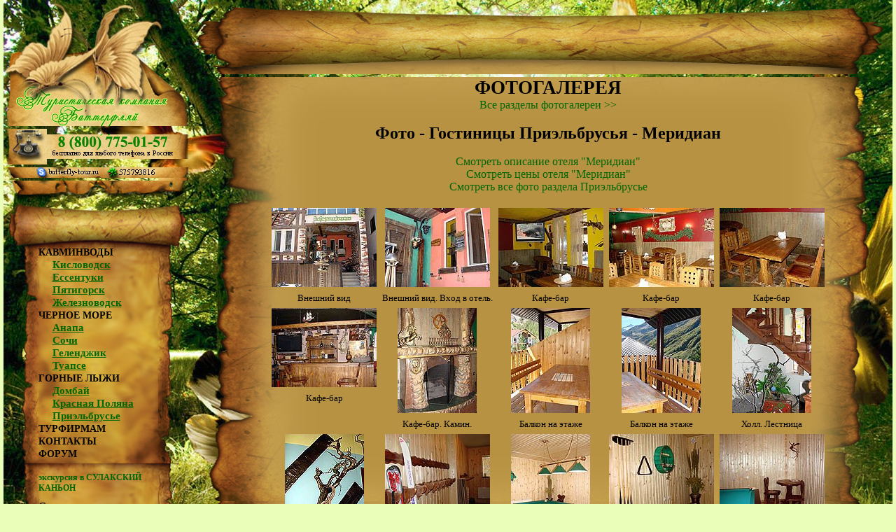

--- FILE ---
content_type: text/html; charset=utf-8
request_url: http://www.butterfly-tour.ru/fotos.php?kod=pr_meridian
body_size: 8815
content:
<!DOCTYPE html>
<html>
<head>
  <title>Фото Меридиан Приэльбрусье, фотографии Гостиницы Приэльбрусья</title>
  <meta http-equiv="content-type" content="text/html; charset=utf-8">
  <meta name="description" content="На данной странице сайта представлены все фотографии размещенные нами в рубрике Приэльбрусье, Гостиницы Приэльбрусья, Меридиан">
  <meta http-equiv="expires" content="Sat, 26 Jun 1999 17:38:15 GMT">
  <meta name="viewport" content="initial-scale=1.0, user-scalable=no">
  <link rel="stylesheet" type="text/css" href="css.css">
  <link rel="stylesheet" type="text/css" href="calc.css">
  <script type="text/javascript" src="main.js"></script>
  <link rel="shortcut icon" href="images/icon.gif">
  <script type="text/javascript" src="fancybox/lib/jquery-1.9.0.min.js"></script>
  <script type="text/javascript" src="fancybox/lib/jquery.mousewheel-3.0.6.pack.js"></script>
  <script type="text/javascript" src="fancybox/source/jquery.fancybox.js?v=2.1.4"></script>
  <link rel="stylesheet" type="text/css" href="fancybox/source/jquery.fancybox.css?v=2.1.4" media="screen">
  <link rel="stylesheet" type="text/css" href="fancybox/source/helpers/jquery.fancybox-buttons.css?v=1.0.5">
  <script type="text/javascript" src="fancybox/source/helpers/jquery.fancybox-buttons.js?v=1.0.5"></script>
  <link rel="stylesheet" type="text/css" href="fancybox/source/helpers/jquery.fancybox-thumbs.css?v=1.0.7">
  <script type="text/javascript" src="fancybox/source/helpers/jquery.fancybox-thumbs.js?v=1.0.7"></script>
  <script type="text/javascript" src="fancybox/source/helpers/jquery.fancybox-media.js?v=1.0.5"></script>
  <script type="text/javascript">
    
        // Когда страница загрузится
        $(document).ready(function() {
            // Там где класс fancybox выполняем функцию  fancybox()
            $(".fancybox").fancybox({
                                helpers : {
                                    overlay : {
                                        css : {
                                            'background' : 'rgba(25, 19, 0, 0.85)'
                                        }
                                    }
                                },
                               
                                beforeShow: function () {
                                    name_foto = this.title;
                                    href_foto="http://"+document.location.host+document.location.pathname+document.location.search+"#"+this.id; 
                                    this.title += '<br>';
                                    this.title += '<script type="text/javascript" src="knopki_yandex.js" charset="utf-8"><\/script><div data-yashareLink="'+href_foto+'" data-yashareTitle="'+name_foto+'" class="yashare-auto-init" data-yashareL10n="ru" data-yashareType="none" data-yashareQuickServices="yaru,vkontakte,facebook,twitter,odnoklassniki,moimir,lj,friendfeed,moikrug,gplus"><\/div>'; 
                                    /* Запрет правого щелчка мыши */
                                    $.fancybox.wrap.bind("contextmenu", function (e) {return false; });
                                }
           });
            // Если в адресе указано #FB12 то тоже выполняем функцию  fancybox()
           ahash=document.location.hash; 
           reg= /^#FB?/;
           if (reg.test(ahash))
           {
               hash = ahash.substring(1);
               //alert (document.getElementById(hash));
               aaa = document.getElementById(hash);
               $.fancybox.open(aaa, {helpers : {overlay : {css : {'background' : 'rgba(25, 19, 0, 0.85)'}}},
                                    beforeShow: function () {name_foto= this.title;href_foto="http://"+document.location.host+document.location.pathname+document.location.search+"#"+this.id; this.title += '<br>';this.title += '<script type="text/javascript" src="knopki_yandex.js" charset="utf-8"><\/script><div data-yashareLink="'+href_foto+'" data-yashareTitle="'+name_foto+'" class="yashare-auto-init" data-yashareL10n="ru" data-yashareType="none" data-yashareQuickServices="yaru,vkontakte,facebook,twitter,odnoklassniki,moimir,lj,friendfeed,moikrug,gplus"><\/div>'; $.fancybox.wrap.bind("contextmenu", function (e) {return false; });}
                                    });
           }
        });   
  </script>
  <link rel="stylesheet" href="dialog2/css/le-frog/jquery-ui-1.10.3.custom.css" type="text/css">
  <script src="dialog2/js/jquery-ui-1.10.3.custom.js" type="text/javascript"></script>
<!-- SAPE RTB JS -->
<script
    async="async"
    src="//cdn-rtb.sape.ru/rtb-b/js/028/2/93028.js"
    type="text/javascript">
</script>
<!-- SAPE RTB END -->
</head>
<body leftmargin="0" topmargin="0" marginwidth="0" marginheight="0" onload="preloadImages(); initialize_map_google();" align="center">
  <table width="1200" border="0" cellpadding="0" cellspacing="0" align="center">
    <tr>
      <td valign="top">
        <table width="271" height="524" border="0" cellpadding="3" cellspacing="0">
          <tr>
            <td>
              <table width="264" height="270" border="0" cellpadding="0" cellspacing="0">
                <tr>
                  <td colspan="2" background="images/kontakti_01.png" width="264" height="114" align="center"></td>
                </tr>
                <tr>
                  <td colspan="2">
                    <a href="/" onmouseover="changeImages('kontakti_03', 'images/kontakti_03_2.png'); return true;" onmouseout="changeImages('kontakti_03', 'images/kontakti_03.png'); return true;"><img src="images/kontakti_03.png" width="264" height="63" alt="Туристическая компания Баттерфляй" name="kontakti_03" border="0" id="kontakti_03"><br></a>
                  </td>
                </tr>
                <tr>
                  <td rowspan="2">
                    <a href="main.php?kod_item=kontakt" onmouseover="changeImages('kontakti_04', 'images/kontakti_04_2.png'); return true;" onmouseout="changeImages('kontakti_04', 'images/kontakti_04.png'); return true;"><img src="images/kontakti_04.png" width="62" height="51" alt="Контакты" title="Контакты" name="kontakti_04" border="0" id="kontakti_04"><br></a>
                  </td>
                  <td><img src="images/kontakti_05.png" width="202" height="35" name="kontakti_05" border="0" onmouseover="changeImages('kontakti_05', 'images/kontakti_05_2.png'); return true;" onmouseout="changeImages('kontakti_05', 'images/kontakti_05.png'); return true;" id="kontakti_05"><br></td>
                </tr>
                <tr>
                  <td></td>
                </tr>
                <tr>
                  <td colspan="2">
                    <table border="0" cellpadding="0" cellspacing="0">
                      <tr>
                        <td><img src="images/kontakti_07.png" width="43" height="15" alt=""><br></td>
                        <td>
                          <a href="callto:butterfly-tour.ru"><img src="images/kontakti_08.png" width="99" height="15" name="kontakti_08" border="0" onmouseover="changeImages('kontakti_08', 'images/kontakti_08_2.png'); return true;" onmouseout="changeImages('kontakti_08', 'images/kontakti_08.png'); return true;" alt="Позвонить по Skype" title="Позвонить по Skype" id="kontakti_08"><br></a>
                        </td>
                        <td><img src="images/kontakti_09.png" width="79" height="15" name="kontakti_09" border="0" onmouseover="changeImages('kontakti_09', 'images/kontakti_09_2.png'); return true;" onmouseout="changeImages('kontakti_09', 'images/kontakti_09.png'); return true;" alt="Написать в ICQ" title="Написать в ICQ" id="kontakti_09"><br></td>
                        <td background="images/kontakti_10.png" width="43" height="15"></td>
                      </tr>
                    </table>
                  </td>
                </tr>
                <tr>
                  <td colspan="2" background="images/kontakti_11.png" width="264" height="27"></td>
                </tr>
              </table>
            </td>
          </tr>
          <tr>
            <td width="271" height="430">
              <table border="0" cellpadding="0" cellspacing="0">
                <tr>
                  <td colspan="3" background="images/menu_12.png" width="264" height="60" align="center"></td>
                </tr>
                <tr>
                  <td background="images/menu_13.png" width="50" height="311"></td>
                  <td background="images/menu_14.png" width="171" height="311" align="center" valign="top">
                    <table border="0" cellpadding="0" cellspacing="0">
                      <tr>
                        <td>
                          <a href="main.php?kod_region=kmv" class="mainmenubig">КАВМИНВОДЫ</a>
                        </td>
                      </tr>
                      <tr>
                        <td class="mainmenu2">
                          <a href="main.php?kod_city=kislovodsk" class="mainmenu">Кисловодск</a>
                        </td>
                      </tr>
                      <tr>
                        <td class="mainmenu2">
                          <a href="main.php?kod_city=essentyki" class="mainmenu">Ессентуки</a>
                        </td>
                      </tr>
                      <tr>
                        <td class="mainmenu2">
                          <a href="main.php?kod_city=pyatigorsk" class="mainmenu">Пятигорск</a>
                        </td>
                      </tr>
                      <tr>
                        <td class="mainmenu2">
                          <a href="main.php?kod_city=jeleznovodsk" class="mainmenu">Железноводск</a>
                        </td>
                      </tr>
                      <tr>
                        <td>
                          <a href="main.php?kod_region=more" class="mainmenubig">ЧЕРНОЕ МОРЕ</a>
                        </td>
                      </tr>
                      <tr>
                        <td class="mainmenu2">
                          <a href="main.php?kod_city=anapa" class="mainmenu">Анапа</a>
                        </td>
                      </tr>
                      <tr>
                        <td class="mainmenu2">
                          <a href="main.php?kod_city=sochi" class="mainmenu">Сочи</a>
                        </td>
                      </tr>
                      <tr>
                        <td class="mainmenu2">
                          <a href="main.php?kod_city=gelendjik" class="mainmenu">Геленджик</a>
                        </td>
                      </tr>
                      <tr>
                        <td class="mainmenu2">
                          <a href="main.php?kod_city=tyapse" class="mainmenu">Туапсе</a>
                        </td>
                      </tr>
                      <tr>
                        <td>
                          <a href="main.php?kod_region=liji" class="mainmenubig">ГОРНЫЕ ЛЫЖИ</a>
                        </td>
                      </tr>
                      <tr>
                        <td class="mainmenu2">
                          <a href="main.php?kod_city=dombai" class="mainmenu">Домбай</a>
                        </td>
                      </tr>
                      <tr>
                        <td class="mainmenu2">
                          <a href="main.php?kod_city=krasnaya_polyana" class="mainmenu">Красная Поляна</a>
                        </td>
                      </tr>
                      <tr>
                        <td class="mainmenu2">
                          <a href="main.php?kod_city=prielbrysie" class="mainmenu">Приэльбрусье</a>
                        </td>
                      </tr>
                      <tr>
                        <td>
                          <a href="main.php?kod_item=yslyg" class="mainmenubig">ТУРФИРМАМ</a>
                        </td>
                      </tr>
                      <tr>
                        <td>
                          <a href="main.php?kod_item=kontakt" class="mainmenubig">КОНТАКТЫ</a>
                        </td>
                      </tr>
                      <tr>
                        <td>
                          <a href="forym.php" class="mainmenubig">ФОРУМ</a><br><br> 
<script type="text/javascript">
<!--
var _acic={dataProvider:10};(function(){var e=document.createElement("script");e.type="text/javascript";e.async=true;e.src="https://www.acint.net/aci.js";var t=document.getElementsByTagName("script")[0];t.parentNode.insertBefore(e,t)})()
//-->
</script> <b style="padding:0 0 10px 0;font-size:12px;display:block"><a href="https://kavkaz-travel05.ru/">экскурсия в СУЛАКСКИЙ КАНЬОН</a> </b>Специальное предложение.  Путешествие в Дагестан — это прекрасная возможность побывать в одном из самых удивительных уголков России.  Неспроста республика бьет все свои рекорды по количеству туристов в последнее время — популярность Дагестана только растет, по фото в инстаграме, по сарафанному радио, по восторженным отзывам друзей и знакомых.<br> <script async="async" src="https://w.uptolike.com/widgets/v1/zp.js?pid=lf32f8d083df53d8908aaea2be4d17a5f41b03f84d" type="text/javascript"></script>
                        </td>
                      </tr>
                    </table>
                  </td>
                  <td background="images/menu_15.png" width="43" height="311"></td>
                </tr>
                <tr>
                  <td colspan="3" background="images/menu_19.png" width="264" height="61"></td>
                </tr>
              </table>
            </td>
          </tr>
          <tr>
            <td width="264" height="197">
              <form action="viborsanator.php" method="post">
                <table border="0" cellpadding="0" cellspacing="0">
                  <tr>
                    <td colspan="3"><img src="images/butterfly_17.png" width="264" height="26"><br></td>
                  </tr>
                  <tr>
                    <td><img src="images/butterfly_18.png" width="15" height="140"><br></td>
                    <td valign="top" align="center" background="images/butterfly_19.png" width="200" height="140">
                      <table border="0" cellpadding="0" cellspacing="0" align="center" class="podborindex" width="100%" height="110">
                        <tr>
                          <td valign="top" align="center" class="podborindex"><span class="podborindexh">Быстрый подбор санатория:</span><br>
                          <br>
                          Город: <select name="kod_city" class="podborindex2">
                            <option value="all">
                              Не важно
                            </option>
                            <option value="kmv">
                              КавМинВоды
                            </option>
                            <option value="kislovodsk">
                              &nbsp;&nbsp;&nbsp;&nbsp;Кисловодск
                            </option>
                            <option value="essentyki">
                              &nbsp;&nbsp;&nbsp;&nbsp;Ессентуки
                            </option>
                            <option value="pyatigorsk">
                              &nbsp;&nbsp;&nbsp;&nbsp;Пятигорск
                            </option>
                            <option value="jeleznovodsk">
                              &nbsp;&nbsp;&nbsp;&nbsp;Железноводск
                            </option>
                            <option value="liji">
                              Горные лыжи
                            </option>
                            <option value="dombai">
                              &nbsp;&nbsp;&nbsp;&nbsp;Домбай
                            </option>
                            <option value="krasnaya_polyana">
                              &nbsp;&nbsp;&nbsp;&nbsp;Красная Поляна
                            </option>
                            <option value="prielbrysie">
                              &nbsp;&nbsp;&nbsp;&nbsp;Приэльбрусье
                            </option>
                            <option value="more">
                              Черное море
                            </option>
                            <option value="anapa">
                              &nbsp;&nbsp;&nbsp;&nbsp;Анапа
                            </option>
                            <option value="sochi">
                              &nbsp;&nbsp;&nbsp;&nbsp;Сочи
                            </option>
                            <option value="gelendjik">
                              &nbsp;&nbsp;&nbsp;&nbsp;Геленджик
                            </option>
                            <option value="tyapse">
                              &nbsp;&nbsp;&nbsp;&nbsp;Туапсе
                            </option>
                          </select><br>
                          <br>
                          Цена: от <input type="text" name="cenaot" value="0" size="4" class="podborindex2"> до <input type="text" name="cenado" value="100000" size="6" class="podborindex2"><br>
                          <br>
                          <input type="submit" value="Искать" class="podborindex2"></td>
                        </tr>
                        <tr>
                          <td align="right" valign="bottom" class="podborindex">
                            <a href="viborsanator.php" class="indexpodred">Подобрать санаторий &gt;&gt;</a><br>
                            <a href="sravnit_main.php" class="indexpodred">Сравнить санатории &gt;&gt;</a>
                          </td>
                        </tr>
                      </table>
                    </td>
                    <td>
                      <a href="viborsanator.php" onmouseover="changeImages('butterfly_20', 'images/butterfly_20_2.png'); return true;" onmouseout="changeImages('butterfly_20', 'images/butterfly_20.png'); return true;"><img src="images/butterfly_20.png" width="49" height="140" alt="Подбор санатория" title="Подбор санатория" name="butterfly_20" border="0" id="butterfly_20"><br></a>
                    </td>
                  </tr>
                  <tr>
                    <td colspan="3"><img src="images/butterfly_21.png" width="264" height="31"><br></td>
                  </tr>
                </table>
              </form>
            </td>
          </tr>
          <tr>
            <td>
              <table width="90%" class="tophotimg" border="0" cellpadding="7" cellspacing="0" align="center">
                <tr>
                  <td>
                    <span class="menu_h3">Поиск</span>
                    <form action="poisk.php" method="post">
                      <input type="text" name="kluch" size="20"><input type="submit" value="Найти">
                    </form>
                  </td>
                </tr>
              </table>
            </td>
          </tr>
          <tr>
            <td>
              <br>
              <br>
              <table width="90%" class="tophotimg" border="0" cellpadding="2" cellspacing="0" align="center">
                <tr>
                  <td valign="top" align="center" height="30">
                    <a href="hot.php" class="ah2">Горящие предложения</a>
                  </td>
                </tr>
                <tr>
                  <td class="hottext"></td>
                </tr>
              </table>
            </td>
          </tr>
          <tr>
            <td>
              <br>
              <br>
              <table width="90%" class="tophotimg" border="0" cellpadding="2" cellspacing="0" align="center">
                <tr>
                  <td valign="top" height="30" align="center">
                    <a href="news.php" class="ah2">Новости</a>
                  </td>
                </tr>
                <tr>
                  <td class="hottext">
                    <table>
                      <tr>
                        <td class="hottext">
                          <font color="#006600"><b>22.10.2015</b></font> <a href="news.php#102" class="hotblack" rel="nofollow"><b>Новогоднее предложение.</b> Новогоднее предложение в период с 27.12.15 по 11.01.16</a><br>
                          <br>
                        </td>
                      </tr>
                      <tr>
                        <td class="hottext">
                          <font color="#006600"><b>27.05.2015</b></font> <a href="news.php#101" class="hotblack" rel="nofollow"><b>В санатории "Им.Тельмана" поменялся прайс.</b> В санатории "Им.Тельмана"г.Железноводск поменялся прайс</a><br>
                          <br>
                        </td>
                      </tr>
                      <tr>
                        <td class="hottext">
                          <font color="#006600"><b>18.05.2015</b></font> <a href="news.php#100" class="hotblack" rel="nofollow"><b>В санатории "Металлург" Ессентуки, акция.</b> В санатории "Металлург" Ессентуки, акция "Раннее бронирование"</a><br>
                          <br>
                        </td>
                      </tr>
                      <tr>
                        <td class="hottext">
                          <font color="#006600"><b>14.05.2015</b></font> <a href="news.php#99" class="hotblack" rel="nofollow"><b>Акция санатория "Центросоюз" Кисловодск .</b> При пребывании в санатории взрослых с детьми в период с 10.06.2015 г. по 31.07.2015 детям скидки</a><br>
                          <br>
                        </td>
                      </tr>
                    </table>
                  </td>
                </tr>
              </table>
            </td>
          </tr>
          <tr>
            <td>
              <br>
              <br>
              <table width="90%" class="tophotimg" border="0" cellpadding="5" cellspacing="0" align="center">
                <tr>
                  <td valign="top" height="30" align="center">
                    <a href="poll.php" class="ah2">Голосование</a>
                  </td>
                </tr>
                <tr>
                  <td class="hottext">
                    <form method="post" action="poll.php">
                      <b>В каком городе КавМинВод Вы предпочитаете отдыхать?</b><br>
                    </form>
                  </td>
                </tr>
                <tr>
                  <td class="hottext_l"><input type="radio" name="id_answer" value="1"> Кисловодск<br>
                  <input type="radio" name="id_answer" value="2"> Ессентуки<br>
                  <input type="radio" name="id_answer" value="3"> Железноводск<br>
                  <input type="radio" name="id_answer" value="4"> Пятигорск<br>
                  <input type="hidden" name="id_poll" value=""></td>
                </tr>
                <tr>
                  <td align="center" class="hottext"><input type="submit" value="Голосовать"></td>
                </tr>
                <tr>
                  <td class="hottext">
                    <a href="poll.php" class="red" rel="nofollow">Результаты всех голосований &gt;&gt;</a>
                  </td>
                </tr>
              </table>
            </td>
          </tr>
        </table>
      </td>
      <td valign="top">
        <table border="0" cellpadding="0" cellspacing="0">
          <tr>
            <td colspan="3"><img src="images/butterfly_22.png" width="1006" height="106" galleryimg="no"><br></td>
          </tr>
          <tr>
            <td width="112" height="606" valign="top" background="images/butterfly_23.png">&nbsp;</td>
            <td width="797" height="606" valign="top" background="images/butterfly_24.png">
              <h1 align="center">ФОТОГАЛЕРЕЯ</h1>
              <center>
                <a href="fotogaler.php">Все разделы фотогалереи &gt;&gt;</a>
              </center><br>
              <h2 align="center">Фото - Гостиницы Приэльбрусья - Меридиан</h2>
              <center>
                <br>
                <a href="main.php?kod_city=prielbrysie&kod_sanator=pr_meridian" rel="nofollow">Смотреть описание отеля "Меридиан"</a><br>
                <a href="main.php?kod_city=prielbrysie&kod_sanator=pr_meridian#ceni" rel="nofollow">Смотреть цены отеля "Меридиан"</a><br>
                <a href="fotogaler.php?kod_photocat=prielbrysie" rel="nofollow">Смотреть все фото раздела Приэльбрусье</a><br>
                <br>
              </center>
              <table border="0" width="100%" cellpadding="0" cellspacing="0">
                <tr>
                  <td colspan="5" class="foto_rybrik">
                    <h3 align="center"></h3>
                  </td>
                </tr>
                <tr>
                  <td valign="top" align="center">
                    <table border="0">
                      <tr>
                        <td valign="top" align="center">
                          <a name="FB8636" id="FB8636" class="fancybox" href="photo/prielbrysie/gostin/pr_meridian/big/pr_meridian%20(1).jpg" rel="lightbox[roadtrip]" title='Гостиницы Приэльбрусья - Меридиан - Внешний вид'><img src="photo/prielbrysie/gostin/pr_meridian/small/pr_meridian%20(1).jpg" width="150" border="0" height="113"></a>
                        </td>
                      </tr>
                      <tr align="center">
                        <td class="fotosign" align="center">Внешний вид</td>
                      </tr>
                    </table>
                  </td>
                  <td valign="top" align="center">
                    <table border="0">
                      <tr>
                        <td valign="top" align="center">
                          <a name="FB8637" id="FB8637" class="fancybox" href="photo/prielbrysie/gostin/pr_meridian/big/pr_meridian%20(2).jpg" rel="lightbox[roadtrip]" title='Гостиницы Приэльбрусья - Меридиан - Внешний вид. Вход в отель.'><img src="photo/prielbrysie/gostin/pr_meridian/small/pr_meridian%20(2).jpg" width="150" border="0" height="113"></a>
                        </td>
                      </tr>
                      <tr align="center">
                        <td class="fotosign" align="center">Внешний вид. Вход в отель.</td>
                      </tr>
                    </table>
                  </td>
                  <td valign="top" align="center">
                    <table border="0">
                      <tr>
                        <td valign="top" align="center">
                          <a name="FB8638" id="FB8638" class="fancybox" href="photo/prielbrysie/gostin/pr_meridian/big/pr_meridian%20(3).jpg" rel="lightbox[roadtrip]" title='Гостиницы Приэльбрусья - Меридиан - Кафе-бар'><img src="photo/prielbrysie/gostin/pr_meridian/small/pr_meridian%20(3).jpg" width="150" border="0" height="113"></a>
                        </td>
                      </tr>
                      <tr align="center">
                        <td class="fotosign" align="center">Кафе-бар</td>
                      </tr>
                    </table>
                  </td>
                  <td valign="top" align="center">
                    <table border="0">
                      <tr>
                        <td valign="top" align="center">
                          <a name="FB8639" id="FB8639" class="fancybox" href="photo/prielbrysie/gostin/pr_meridian/big/pr_meridian%20(4).jpg" rel="lightbox[roadtrip]" title='Гостиницы Приэльбрусья - Меридиан - Кафе-бар'><img src="photo/prielbrysie/gostin/pr_meridian/small/pr_meridian%20(4).jpg" width="150" border="0" height="113"></a>
                        </td>
                      </tr>
                      <tr align="center">
                        <td class="fotosign" align="center">Кафе-бар</td>
                      </tr>
                    </table>
                  </td>
                  <td valign="top" align="center">
                    <table border="0">
                      <tr>
                        <td valign="top" align="center">
                          <a name="FB8640" id="FB8640" class="fancybox" href="photo/prielbrysie/gostin/pr_meridian/big/pr_meridian%20(5).jpg" rel="lightbox[roadtrip]" title='Гостиницы Приэльбрусья - Меридиан - Кафе-бар'><img src="photo/prielbrysie/gostin/pr_meridian/small/pr_meridian%20(5).jpg" width="150" border="0" height="113"></a>
                        </td>
                      </tr>
                      <tr align="center">
                        <td class="fotosign" align="center">Кафе-бар</td>
                      </tr>
                    </table>
                  </td>
                </tr>
                <tr>
                  <td valign="top" align="center">
                    <table border="0">
                      <tr>
                        <td valign="top" align="center">
                          <a name="FB8641" id="FB8641" class="fancybox" href="photo/prielbrysie/gostin/pr_meridian/big/pr_meridian%20(6).jpg" rel="lightbox[roadtrip]" title='Гостиницы Приэльбрусья - Меридиан - Кафе-бар'><img src="photo/prielbrysie/gostin/pr_meridian/small/pr_meridian%20(6).jpg" width="150" border="0" height="113"></a>
                        </td>
                      </tr>
                      <tr align="center">
                        <td class="fotosign" align="center">Кафе-бар</td>
                      </tr>
                    </table>
                  </td>
                  <td valign="top" align="center">
                    <table border="0">
                      <tr>
                        <td valign="top" align="center">
                          <a name="FB8642" id="FB8642" class="fancybox" href="photo/prielbrysie/gostin/pr_meridian/big/pr_meridian%20(7).jpg" rel="lightbox[roadtrip]" title='Гостиницы Приэльбрусья - Меридиан - Кафе-бар. Камин.'><img src="photo/prielbrysie/gostin/pr_meridian/small/pr_meridian%20(7).jpg" width="113" border="0" height="150"></a>
                        </td>
                      </tr>
                      <tr align="center">
                        <td class="fotosign" align="center">Кафе-бар. Камин.</td>
                      </tr>
                    </table>
                  </td>
                  <td valign="top" align="center">
                    <table border="0">
                      <tr>
                        <td valign="top" align="center">
                          <a name="FB8643" id="FB8643" class="fancybox" href="photo/prielbrysie/gostin/pr_meridian/big/pr_meridian%20(8).jpg" rel="lightbox[roadtrip]" title='Гостиницы Приэльбрусья - Меридиан - Балкон на этаже'><img src="photo/prielbrysie/gostin/pr_meridian/small/pr_meridian%20(8).jpg" width="113" border="0" height="150"></a>
                        </td>
                      </tr>
                      <tr align="center">
                        <td class="fotosign" align="center">Балкон на этаже</td>
                      </tr>
                    </table>
                  </td>
                  <td valign="top" align="center">
                    <table border="0">
                      <tr>
                        <td valign="top" align="center">
                          <a name="FB8644" id="FB8644" class="fancybox" href="photo/prielbrysie/gostin/pr_meridian/big/pr_meridian%20(9).jpg" rel="lightbox[roadtrip]" title='Гостиницы Приэльбрусья - Меридиан - Балкон на этаже'><img src="photo/prielbrysie/gostin/pr_meridian/small/pr_meridian%20(9).jpg" width="113" border="0" height="150"></a>
                        </td>
                      </tr>
                      <tr align="center">
                        <td class="fotosign" align="center">Балкон на этаже</td>
                      </tr>
                    </table>
                  </td>
                  <td valign="top" align="center">
                    <table border="0">
                      <tr>
                        <td valign="top" align="center">
                          <a name="FB8645" id="FB8645" class="fancybox" href="photo/prielbrysie/gostin/pr_meridian/big/pr_meridian%20(10).jpg" rel="lightbox[roadtrip]" title='Гостиницы Приэльбрусья - Меридиан - Холл. Лестница'><img src="photo/prielbrysie/gostin/pr_meridian/small/pr_meridian%20(10).jpg" width="113" border="0" height="150"></a>
                        </td>
                      </tr>
                      <tr align="center">
                        <td class="fotosign" align="center">Холл. Лестница</td>
                      </tr>
                    </table>
                  </td>
                </tr>
                <tr>
                  <td valign="top" align="center">
                    <table border="0">
                      <tr>
                        <td valign="top" align="center">
                          <a name="FB8646" id="FB8646" class="fancybox" href="photo/prielbrysie/gostin/pr_meridian/big/pr_meridian%20(11).jpg" rel="lightbox[roadtrip]" title='Гостиницы Приэльбрусья - Меридиан - Декор на этаже'><img src="photo/prielbrysie/gostin/pr_meridian/small/pr_meridian%20(11).jpg" width="113" border="0" height="150"></a>
                        </td>
                      </tr>
                      <tr align="center">
                        <td class="fotosign" align="center">Декор на этаже</td>
                      </tr>
                    </table>
                  </td>
                  <td valign="top" align="center">
                    <table border="0">
                      <tr>
                        <td valign="top" align="center">
                          <a name="FB8647" id="FB8647" class="fancybox" href="photo/prielbrysie/gostin/pr_meridian/big/pr_meridian%20(12).jpg" rel="lightbox[roadtrip]" title='Гостиницы Приэльбрусья - Меридиан - Лыжехранилище'><img src="photo/prielbrysie/gostin/pr_meridian/small/pr_meridian%20(12).jpg" width="150" border="0" height="113"></a>
                        </td>
                      </tr>
                      <tr align="center">
                        <td class="fotosign" align="center">Лыжехранилище</td>
                      </tr>
                    </table>
                  </td>
                  <td valign="top" align="center">
                    <table border="0">
                      <tr>
                        <td valign="top" align="center">
                          <a name="FB8648" id="FB8648" class="fancybox" href="photo/prielbrysie/gostin/pr_meridian/big/pr_meridian%20(13).jpg" rel="lightbox[roadtrip]" title='Гостиницы Приэльбрусья - Меридиан - Бильярд'><img src="photo/prielbrysie/gostin/pr_meridian/small/pr_meridian%20(13).jpg" width="113" border="0" height="150"></a>
                        </td>
                      </tr>
                      <tr align="center">
                        <td class="fotosign" align="center">Бильярд</td>
                      </tr>
                    </table>
                  </td>
                  <td valign="top" align="center">
                    <table border="0">
                      <tr>
                        <td valign="top" align="center">
                          <a name="FB8649" id="FB8649" class="fancybox" href="photo/prielbrysie/gostin/pr_meridian/big/pr_meridian%20(14).jpg" rel="lightbox[roadtrip]" title='Гостиницы Приэльбрусья - Меридиан - Бильярдная'><img src="photo/prielbrysie/gostin/pr_meridian/small/pr_meridian%20(14).jpg" width="150" border="0" height="113"></a>
                        </td>
                      </tr>
                      <tr align="center">
                        <td class="fotosign" align="center">Бильярдная</td>
                      </tr>
                    </table>
                  </td>
                  <td valign="top" align="center">
                    <table border="0">
                      <tr>
                        <td valign="top" align="center">
                          <a name="FB8650" id="FB8650" class="fancybox" href="photo/prielbrysie/gostin/pr_meridian/big/pr_meridian%20(15).jpg" rel="lightbox[roadtrip]" title='Гостиницы Приэльбрусья - Меридиан - Бильярдная'><img src="photo/prielbrysie/gostin/pr_meridian/small/pr_meridian%20(15).jpg" width="150" border="0" height="113"></a>
                        </td>
                      </tr>
                      <tr align="center">
                        <td class="fotosign" align="center">Бильярдная</td>
                      </tr>
                    </table>
                  </td>
                </tr>
                <tr>
                  <td valign="top" align="center">
                    <table border="0">
                      <tr>
                        <td valign="top" align="center">
                          <a name="FB8651" id="FB8651" class="fancybox" href="photo/prielbrysie/gostin/pr_meridian/big/pr_meridian%20(16).jpg" rel="lightbox[roadtrip]" title='Гостиницы Приэльбрусья - Меридиан - Холл. Лестница'><img src="photo/prielbrysie/gostin/pr_meridian/small/pr_meridian%20(16).jpg" width="113" border="0" height="150"></a>
                        </td>
                      </tr>
                      <tr align="center">
                        <td class="fotosign" align="center">Холл. Лестница</td>
                      </tr>
                    </table>
                  </td>
                  <td valign="top" align="center">
                    <table border="0">
                      <tr>
                        <td valign="top" align="center">
                          <a name="FB8652" id="FB8652" class="fancybox" href="photo/prielbrysie/gostin/pr_meridian/big/pr_meridian%20(17).jpg" rel="lightbox[roadtrip]" title='Гостиницы Приэльбрусья - Меридиан - Кафе-бар'><img src="photo/prielbrysie/gostin/pr_meridian/small/pr_meridian%20(17).jpg" width="150" border="0" height="113"></a>
                        </td>
                      </tr>
                      <tr align="center">
                        <td class="fotosign" align="center">Кафе-бар</td>
                      </tr>
                    </table>
                  </td>
                  <td valign="top" align="center">
                    <table border="0">
                      <tr>
                        <td valign="top" align="center">
                          <a name="FB8713" id="FB8713" class="fancybox" href="photo/prielbrysie/gostin/pr_meridian/big/pr_meridian.jpg" rel="lightbox[roadtrip]" title='Гостиницы Приэльбрусья - Меридиан - Внешний вид'><img src="photo/prielbrysie/gostin/pr_meridian/small/pr_meridian.jpg" width="113" border="0" height="150"></a>
                        </td>
                      </tr>
                      <tr align="center">
                        <td class="fotosign" align="center">Внешний вид</td>
                      </tr>
                    </table>
                  </td>
                </tr>
              </table><br>
              <table border="0" width="100%" cellpadding="0" cellspacing="0">
                <tr>
                  <td colspan="5" class="foto_rybrik">
                    <h3 align="center">Четырехместный блочный</h3>
                  </td>
                </tr>
                <tr>
                  <td valign="top" align="center">
                    <table border="0">
                      <tr>
                        <td valign="top" align="center">
                          <a name="FB8653" id="FB8653" class="fancybox" href="photo/prielbrysie/gostin/pr_meridian/big/pr_meridian%20(18).jpg" rel="lightbox[roadtrip]" title='Гостиницы Приэльбрусья - Меридиан - Четырехместный блочный'><img src="photo/prielbrysie/gostin/pr_meridian/small/pr_meridian%20(18).jpg" width="150" border="0" height="113"></a>
                        </td>
                      </tr>
                      <tr align="center">
                        <td class="fotosign" align="center">Четырехместный блочный</td>
                      </tr>
                    </table>
                  </td>
                  <td valign="top" align="center">
                    <table border="0">
                      <tr>
                        <td valign="top" align="center">
                          <a name="FB8654" id="FB8654" class="fancybox" href="photo/prielbrysie/gostin/pr_meridian/big/pr_meridian%20(19).jpg" rel="lightbox[roadtrip]" title='Гостиницы Приэльбрусья - Меридиан - Четырехместный блочный. Спальня'><img src="photo/prielbrysie/gostin/pr_meridian/small/pr_meridian%20(19).jpg" width="150" border="0" height="113"></a>
                        </td>
                      </tr>
                      <tr align="center">
                        <td class="fotosign" align="center">Четырехместный блочный. Спальня</td>
                      </tr>
                    </table>
                  </td>
                  <td valign="top" align="center">
                    <table border="0">
                      <tr>
                        <td valign="top" align="center">
                          <a name="FB8655" id="FB8655" class="fancybox" href="photo/prielbrysie/gostin/pr_meridian/big/pr_meridian%20(20).jpg" rel="lightbox[roadtrip]" title='Гостиницы Приэльбрусья - Меридиан - Четырехместный блочный. Спальня'><img src="photo/prielbrysie/gostin/pr_meridian/small/pr_meridian%20(20).jpg" width="150" border="0" height="113"></a>
                        </td>
                      </tr>
                      <tr align="center">
                        <td class="fotosign" align="center">Четырехместный блочный. Спальня</td>
                      </tr>
                    </table>
                  </td>
                  <td valign="top" align="center">
                    <table border="0">
                      <tr>
                        <td valign="top" align="center">
                          <a name="FB8656" id="FB8656" class="fancybox" href="photo/prielbrysie/gostin/pr_meridian/big/pr_meridian%20(21).jpg" rel="lightbox[roadtrip]" title='Гостиницы Приэльбрусья - Меридиан - Четырехместный блочный. Спальня'><img src="photo/prielbrysie/gostin/pr_meridian/small/pr_meridian%20(21).jpg" width="150" border="0" height="113"></a>
                        </td>
                      </tr>
                      <tr align="center">
                        <td class="fotosign" align="center">Четырехместный блочный. Спальня</td>
                      </tr>
                    </table>
                  </td>
                  <td valign="top" align="center">
                    <table border="0">
                      <tr>
                        <td valign="top" align="center">
                          <a name="FB8657" id="FB8657" class="fancybox" href="photo/prielbrysie/gostin/pr_meridian/big/pr_meridian%20(22).jpg" rel="lightbox[roadtrip]" title='Гостиницы Приэльбрусья - Меридиан - Четырехместный блочный'><img src="photo/prielbrysie/gostin/pr_meridian/small/pr_meridian%20(22).jpg" width="150" border="0" height="113"></a>
                        </td>
                      </tr>
                      <tr align="center">
                        <td class="fotosign" align="center">Четырехместный блочный</td>
                      </tr>
                    </table>
                  </td>
                </tr>
                <tr>
                  <td valign="top" align="center">
                    <table border="0">
                      <tr>
                        <td valign="top" align="center">
                          <a name="FB8658" id="FB8658" class="fancybox" href="photo/prielbrysie/gostin/pr_meridian/big/pr_meridian%20(23).jpg" rel="lightbox[roadtrip]" title='Гостиницы Приэльбрусья - Меридиан - Четырехместный блочный. Санузел'><img src="photo/prielbrysie/gostin/pr_meridian/small/pr_meridian%20(23).jpg" width="113" border="0" height="150"></a>
                        </td>
                      </tr>
                      <tr align="center">
                        <td class="fotosign" align="center">Четырехместный блочный. Санузел</td>
                      </tr>
                    </table>
                  </td>
                  <td valign="top" align="center">
                    <table border="0">
                      <tr>
                        <td valign="top" align="center">
                          <a name="FB8659" id="FB8659" class="fancybox" href="photo/prielbrysie/gostin/pr_meridian/big/pr_meridian%20(24).jpg" rel="lightbox[roadtrip]" title='Гостиницы Приэльбрусья - Меридиан - Четырехместный блочный. Санузел'><img src="photo/prielbrysie/gostin/pr_meridian/small/pr_meridian%20(24).jpg" width="113" border="0" height="150"></a>
                        </td>
                      </tr>
                      <tr align="center">
                        <td class="fotosign" align="center">Четырехместный блочный. Санузел</td>
                      </tr>
                    </table>
                  </td>
                </tr>
              </table><br>
              <table border="0" width="100%" cellpadding="0" cellspacing="0">
                <tr>
                  <td colspan="5" class="foto_rybrik">
                    <h3 align="center">Двухместный Комфорт</h3>
                  </td>
                </tr>
                <tr>
                  <td valign="top" align="center">
                    <table border="0">
                      <tr>
                        <td valign="top" align="center">
                          <a name="FB8660" id="FB8660" class="fancybox" href="photo/prielbrysie/gostin/pr_meridian/big/pr_meridian%20(25).jpg" rel="lightbox[roadtrip]" title='Гостиницы Приэльбрусья - Меридиан - Двухместный Комфорт. Спальня'><img src="photo/prielbrysie/gostin/pr_meridian/small/pr_meridian%20(25).jpg" width="113" border="0" height="150"></a>
                        </td>
                      </tr>
                      <tr align="center">
                        <td class="fotosign" align="center">Двухместный Комфорт. Спальня</td>
                      </tr>
                    </table>
                  </td>
                  <td valign="top" align="center">
                    <table border="0">
                      <tr>
                        <td valign="top" align="center">
                          <a name="FB8661" id="FB8661" class="fancybox" href="photo/prielbrysie/gostin/pr_meridian/big/pr_meridian%20(26).jpg" rel="lightbox[roadtrip]" title='Гостиницы Приэльбрусья - Меридиан - Двухместный Комфорт. Сейф, халат и тапочки.'><img src="photo/prielbrysie/gostin/pr_meridian/small/pr_meridian%20(26).jpg" width="113" border="0" height="150"></a>
                        </td>
                      </tr>
                      <tr align="center">
                        <td class="fotosign" align="center">Двухместный Комфорт. Сейф, халат и тапочки.</td>
                      </tr>
                    </table>
                  </td>
                  <td valign="top" align="center">
                    <table border="0">
                      <tr>
                        <td valign="top" align="center">
                          <a name="FB8662" id="FB8662" class="fancybox" href="photo/prielbrysie/gostin/pr_meridian/big/pr_meridian%20(27).jpg" rel="lightbox[roadtrip]" title='Гостиницы Приэльбрусья - Меридиан - Двухместный Комфорт'><img src="photo/prielbrysie/gostin/pr_meridian/small/pr_meridian%20(27).jpg" width="113" border="0" height="150"></a>
                        </td>
                      </tr>
                      <tr align="center">
                        <td class="fotosign" align="center">Двухместный Комфорт</td>
                      </tr>
                    </table>
                  </td>
                  <td valign="top" align="center">
                    <table border="0">
                      <tr>
                        <td valign="top" align="center">
                          <a name="FB8663" id="FB8663" class="fancybox" href="photo/prielbrysie/gostin/pr_meridian/big/pr_meridian%20(28).jpg" rel="lightbox[roadtrip]" title='Гостиницы Приэльбрусья - Меридиан - Двухместный Комфорт'><img src="photo/prielbrysie/gostin/pr_meridian/small/pr_meridian%20(28).jpg" width="150" border="0" height="113"></a>
                        </td>
                      </tr>
                      <tr align="center">
                        <td class="fotosign" align="center">Двухместный Комфорт</td>
                      </tr>
                    </table>
                  </td>
                  <td valign="top" align="center">
                    <table border="0">
                      <tr>
                        <td valign="top" align="center">
                          <a name="FB8664" id="FB8664" class="fancybox" href="photo/prielbrysie/gostin/pr_meridian/big/pr_meridian%20(29).jpg" rel="lightbox[roadtrip]" title='Гостиницы Приэльбрусья - Меридиан - Двухместный Комфорт'><img src="photo/prielbrysie/gostin/pr_meridian/small/pr_meridian%20(29).jpg" width="113" border="0" height="150"></a>
                        </td>
                      </tr>
                      <tr align="center">
                        <td class="fotosign" align="center">Двухместный Комфорт</td>
                      </tr>
                    </table>
                  </td>
                </tr>
                <tr>
                  <td valign="top" align="center">
                    <table border="0">
                      <tr>
                        <td valign="top" align="center">
                          <a name="FB8665" id="FB8665" class="fancybox" href="photo/prielbrysie/gostin/pr_meridian/big/pr_meridian%20(30).jpg" rel="lightbox[roadtrip]" title='Гостиницы Приэльбрусья - Меридиан - Двухместный Комфорт. Балкон.'><img src="photo/prielbrysie/gostin/pr_meridian/small/pr_meridian%20(30).jpg" width="113" border="0" height="150"></a>
                        </td>
                      </tr>
                      <tr align="center">
                        <td class="fotosign" align="center">Двухместный Комфорт. Балкон.</td>
                      </tr>
                    </table>
                  </td>
                  <td valign="top" align="center">
                    <table border="0">
                      <tr>
                        <td valign="top" align="center">
                          <a name="FB8666" id="FB8666" class="fancybox" href="photo/prielbrysie/gostin/pr_meridian/big/pr_meridian%20(31).jpg" rel="lightbox[roadtrip]" title='Гостиницы Приэльбрусья - Меридиан - Двухместный Комфорт. Балкон.'><img src="photo/prielbrysie/gostin/pr_meridian/small/pr_meridian%20(31).jpg" width="113" border="0" height="150"></a>
                        </td>
                      </tr>
                      <tr align="center">
                        <td class="fotosign" align="center">Двухместный Комфорт. Балкон.</td>
                      </tr>
                    </table>
                  </td>
                  <td valign="top" align="center">
                    <table border="0">
                      <tr>
                        <td valign="top" align="center">
                          <a name="FB8667" id="FB8667" class="fancybox" href="photo/prielbrysie/gostin/pr_meridian/big/pr_meridian%20(32).jpg" rel="lightbox[roadtrip]" title='Гостиницы Приэльбрусья - Меридиан - Двухместный Комфорт. Санузел.'><img src="photo/prielbrysie/gostin/pr_meridian/small/pr_meridian%20(32).jpg" width="113" border="0" height="150"></a>
                        </td>
                      </tr>
                      <tr align="center">
                        <td class="fotosign" align="center">Двухместный Комфорт. Санузел.</td>
                      </tr>
                    </table>
                  </td>
                  <td valign="top" align="center">
                    <table border="0">
                      <tr>
                        <td valign="top" align="center">
                          <a name="FB8668" id="FB8668" class="fancybox" href="photo/prielbrysie/gostin/pr_meridian/big/pr_meridian%20(33).jpg" rel="lightbox[roadtrip]" title='Гостиницы Приэльбрусья - Меридиан - Двухместный Комфорт. Санузел.'><img src="photo/prielbrysie/gostin/pr_meridian/small/pr_meridian%20(33).jpg" width="113" border="0" height="150"></a>
                        </td>
                      </tr>
                      <tr align="center">
                        <td class="fotosign" align="center">Двухместный Комфорт. Санузел.</td>
                      </tr>
                    </table>
                  </td>
                  <td valign="top" align="center">
                    <table border="0">
                      <tr>
                        <td valign="top" align="center">
                          <a name="FB8669" id="FB8669" class="fancybox" href="photo/prielbrysie/gostin/pr_meridian/big/pr_meridian%20(34).jpg" rel="lightbox[roadtrip]" title='Гостиницы Приэльбрусья - Меридиан - Двухместный Комфорт. Санузел!'><img src="photo/prielbrysie/gostin/pr_meridian/small/pr_meridian%20(34).jpg" width="113" border="0" height="150"></a>
                        </td>
                      </tr>
                      <tr align="center">
                        <td class="fotosign" align="center">Двухместный Комфорт. Санузел!</td>
                      </tr>
                    </table>
                  </td>
                </tr>
                <tr>
                  <td valign="top" align="center">
                    <table border="0">
                      <tr>
                        <td valign="top" align="center">
                          <a name="FB8670" id="FB8670" class="fancybox" href="photo/prielbrysie/gostin/pr_meridian/big/pr_meridian%20(35).jpg" rel="lightbox[roadtrip]" title='Гостиницы Приэльбрусья - Меридиан - Двухместный Комфорт'><img src="photo/prielbrysie/gostin/pr_meridian/small/pr_meridian%20(35).jpg" width="113" border="0" height="150"></a>
                        </td>
                      </tr>
                      <tr align="center">
                        <td class="fotosign" align="center">Двухместный Комфорт</td>
                      </tr>
                    </table>
                  </td>
                  <td valign="top" align="center">
                    <table border="0">
                      <tr>
                        <td valign="top" align="center">
                          <a name="FB8671" id="FB8671" class="fancybox" href="photo/prielbrysie/gostin/pr_meridian/big/pr_meridian%20(36).jpg" rel="lightbox[roadtrip]" title='Гостиницы Приэльбрусья - Меридиан - Двухместный Комфорт'><img src="photo/prielbrysie/gostin/pr_meridian/small/pr_meridian%20(36).jpg" width="150" border="0" height="113"></a>
                        </td>
                      </tr>
                      <tr align="center">
                        <td class="fotosign" align="center">Двухместный Комфорт</td>
                      </tr>
                    </table>
                  </td>
                  <td valign="top" align="center">
                    <table border="0">
                      <tr>
                        <td valign="top" align="center">
                          <a name="FB8672" id="FB8672" class="fancybox" href="photo/prielbrysie/gostin/pr_meridian/big/pr_meridian%20(37).jpg" rel="lightbox[roadtrip]" title='Гостиницы Приэльбрусья - Меридиан - Двухместный Комфорт'><img src="photo/prielbrysie/gostin/pr_meridian/small/pr_meridian%20(37).jpg" width="113" border="0" height="150"></a>
                        </td>
                      </tr>
                      <tr align="center">
                        <td class="fotosign" align="center">Двухместный Комфорт</td>
                      </tr>
                    </table>
                  </td>
                  <td valign="top" align="center">
                    <table border="0">
                      <tr>
                        <td valign="top" align="center">
                          <a name="FB8673" id="FB8673" class="fancybox" href="photo/prielbrysie/gostin/pr_meridian/big/pr_meridian%20(38).jpg" rel="lightbox[roadtrip]" title='Гостиницы Приэльбрусья - Меридиан - Двухместный Комфорт'><img src="photo/prielbrysie/gostin/pr_meridian/small/pr_meridian%20(38).jpg" width="150" border="0" height="113"></a>
                        </td>
                      </tr>
                      <tr align="center">
                        <td class="fotosign" align="center">Двухместный Комфорт</td>
                      </tr>
                    </table>
                  </td>
                  <td valign="top" align="center">
                    <table border="0">
                      <tr>
                        <td valign="top" align="center">
                          <a name="FB8674" id="FB8674" class="fancybox" href="photo/prielbrysie/gostin/pr_meridian/big/pr_meridian%20(39).jpg" rel="lightbox[roadtrip]" title='Гостиницы Приэльбрусья - Меридиан - Двухместный Комфорт. Балкон.'><img src="photo/prielbrysie/gostin/pr_meridian/small/pr_meridian%20(39).jpg" width="113" border="0" height="150"></a>
                        </td>
                      </tr>
                      <tr align="center">
                        <td class="fotosign" align="center">Двухместный Комфорт. Балкон.</td>
                      </tr>
                    </table>
                  </td>
                </tr>
                <tr>
                  <td valign="top" align="center">
                    <table border="0">
                      <tr>
                        <td valign="top" align="center">
                          <a name="FB8675" id="FB8675" class="fancybox" href="photo/prielbrysie/gostin/pr_meridian/big/pr_meridian%20(40).jpg" rel="lightbox[roadtrip]" title='Гостиницы Приэльбрусья - Меридиан - Двухместный Комфорт'><img src="photo/prielbrysie/gostin/pr_meridian/small/pr_meridian%20(40).jpg" width="150" border="0" height="113"></a>
                        </td>
                      </tr>
                      <tr align="center">
                        <td class="fotosign" align="center">Двухместный Комфорт</td>
                      </tr>
                    </table>
                  </td>
                  <td valign="top" align="center">
                    <table border="0">
                      <tr>
                        <td valign="top" align="center">
                          <a name="FB8676" id="FB8676" class="fancybox" href="photo/prielbrysie/gostin/pr_meridian/big/pr_meridian%20(41).jpg" rel="lightbox[roadtrip]" title='Гостиницы Приэльбрусья - Меридиан - Двухместный Комфорт'><img src="photo/prielbrysie/gostin/pr_meridian/small/pr_meridian%20(41).jpg" width="113" border="0" height="150"></a>
                        </td>
                      </tr>
                      <tr align="center">
                        <td class="fotosign" align="center">Двухместный Комфорт</td>
                      </tr>
                    </table>
                  </td>
                  <td valign="top" align="center">
                    <table border="0">
                      <tr>
                        <td valign="top" align="center">
                          <a name="FB8677" id="FB8677" class="fancybox" href="photo/prielbrysie/gostin/pr_meridian/big/pr_meridian%20(42).jpg" rel="lightbox[roadtrip]" title='Гостиницы Приэльбрусья - Меридиан - Двухместный Комфорт'><img src="photo/prielbrysie/gostin/pr_meridian/small/pr_meridian%20(42).jpg" width="113" border="0" height="150"></a>
                        </td>
                      </tr>
                      <tr align="center">
                        <td class="fotosign" align="center">Двухместный Комфорт</td>
                      </tr>
                    </table>
                  </td>
                  <td valign="top" align="center">
                    <table border="0">
                      <tr>
                        <td valign="top" align="center">
                          <a name="FB8678" id="FB8678" class="fancybox" href="photo/prielbrysie/gostin/pr_meridian/big/pr_meridian%20(43).jpg" rel="lightbox[roadtrip]" title='Гостиницы Приэльбрусья - Меридиан - Двухместный Комфорт'><img src="photo/prielbrysie/gostin/pr_meridian/small/pr_meridian%20(43).jpg" width="150" border="0" height="113"></a>
                        </td>
                      </tr>
                      <tr align="center">
                        <td class="fotosign" align="center">Двухместный Комфорт</td>
                      </tr>
                    </table>
                  </td>
                  <td valign="top" align="center">
                    <table border="0">
                      <tr>
                        <td valign="top" align="center">
                          <a name="FB8679" id="FB8679" class="fancybox" href="photo/prielbrysie/gostin/pr_meridian/big/pr_meridian%20(44).jpg" rel="lightbox[roadtrip]" title='Гостиницы Приэльбрусья - Меридиан - Двухместный Комфорт'><img src="photo/prielbrysie/gostin/pr_meridian/small/pr_meridian%20(44).jpg" width="113" border="0" height="150"></a>
                        </td>
                      </tr>
                      <tr align="center">
                        <td class="fotosign" align="center">Двухместный Комфорт</td>
                      </tr>
                    </table>
                  </td>
                </tr>
                <tr>
                  <td valign="top" align="center">
                    <table border="0">
                      <tr>
                        <td valign="top" align="center">
                          <a name="FB8680" id="FB8680" class="fancybox" href="photo/prielbrysie/gostin/pr_meridian/big/pr_meridian%20(45).jpg" rel="lightbox[roadtrip]" title='Гостиницы Приэльбрусья - Меридиан - Двухместный Комфорт'><img src="photo/prielbrysie/gostin/pr_meridian/small/pr_meridian%20(45).jpg" width="150" border="0" height="113"></a>
                        </td>
                      </tr>
                      <tr align="center">
                        <td class="fotosign" align="center">Двухместный Комфорт</td>
                      </tr>
                    </table>
                  </td>
                  <td valign="top" align="center">
                    <table border="0">
                      <tr>
                        <td valign="top" align="center">
                          <a name="FB8681" id="FB8681" class="fancybox" href="photo/prielbrysie/gostin/pr_meridian/big/pr_meridian%20(46).jpg" rel="lightbox[roadtrip]" title='Гостиницы Приэльбрусья - Меридиан - Двухместный Комфорт. Балкон.'><img src="photo/prielbrysie/gostin/pr_meridian/small/pr_meridian%20(46).jpg" width="150" border="0" height="113"></a>
                        </td>
                      </tr>
                      <tr align="center">
                        <td class="fotosign" align="center">Двухместный Комфорт. Балкон.</td>
                      </tr>
                    </table>
                  </td>
                </tr>
              </table><br>
              <table border="0" width="100%" cellpadding="0" cellspacing="0">
                <tr>
                  <td colspan="5" class="foto_rybrik">
                    <h3 align="center">Двухместный однокомнатный люкс</h3>
                  </td>
                </tr>
                <tr>
                  <td valign="top" align="center">
                    <table border="0">
                      <tr>
                        <td valign="top" align="center">
                          <a name="FB8682" id="FB8682" class="fancybox" href="photo/prielbrysie/gostin/pr_meridian/big/pr_meridian%20(47).jpg" rel="lightbox[roadtrip]" title='Гостиницы Приэльбрусья - Меридиан - Люкс 1-комнатный'><img src="photo/prielbrysie/gostin/pr_meridian/small/pr_meridian%20(47).jpg" width="113" border="0" height="150"></a>
                        </td>
                      </tr>
                      <tr align="center">
                        <td class="fotosign" align="center">Люкс 1-комнатный</td>
                      </tr>
                    </table>
                  </td>
                  <td valign="top" align="center">
                    <table border="0">
                      <tr>
                        <td valign="top" align="center">
                          <a name="FB8683" id="FB8683" class="fancybox" href="photo/prielbrysie/gostin/pr_meridian/big/pr_meridian%20(48).jpg" rel="lightbox[roadtrip]" title='Гостиницы Приэльбрусья - Меридиан - Люкс 1-комнатный'><img src="photo/prielbrysie/gostin/pr_meridian/small/pr_meridian%20(48).jpg" width="113" border="0" height="150"></a>
                        </td>
                      </tr>
                      <tr align="center">
                        <td class="fotosign" align="center">Люкс 1-комнатный</td>
                      </tr>
                    </table>
                  </td>
                  <td valign="top" align="center">
                    <table border="0">
                      <tr>
                        <td valign="top" align="center">
                          <a name="FB8684" id="FB8684" class="fancybox" href="photo/prielbrysie/gostin/pr_meridian/big/pr_meridian%20(49).jpg" rel="lightbox[roadtrip]" title='Гостиницы Приэльбрусья - Меридиан - Люкс 1-комнатный'><img src="photo/prielbrysie/gostin/pr_meridian/small/pr_meridian%20(49).jpg" width="150" border="0" height="113"></a>
                        </td>
                      </tr>
                      <tr align="center">
                        <td class="fotosign" align="center">Люкс 1-комнатный</td>
                      </tr>
                    </table>
                  </td>
                  <td valign="top" align="center">
                    <table border="0">
                      <tr>
                        <td valign="top" align="center">
                          <a name="FB8685" id="FB8685" class="fancybox" href="photo/prielbrysie/gostin/pr_meridian/big/pr_meridian%20(50).jpg" rel="lightbox[roadtrip]" title='Гостиницы Приэльбрусья - Меридиан - Люкс 1-комнатный'><img src="photo/prielbrysie/gostin/pr_meridian/small/pr_meridian%20(50).jpg" width="113" border="0" height="150"></a>
                        </td>
                      </tr>
                      <tr align="center">
                        <td class="fotosign" align="center">Люкс 1-комнатный</td>
                      </tr>
                    </table>
                  </td>
                  <td valign="top" align="center">
                    <table border="0">
                      <tr>
                        <td valign="top" align="center">
                          <a name="FB8686" id="FB8686" class="fancybox" href="photo/prielbrysie/gostin/pr_meridian/big/pr_meridian%20(51).jpg" rel="lightbox[roadtrip]" title='Гостиницы Приэльбрусья - Меридиан - Люкс 1-комнатный. Санузел'><img src="photo/prielbrysie/gostin/pr_meridian/small/pr_meridian%20(51).jpg" width="113" border="0" height="150"></a>
                        </td>
                      </tr>
                      <tr align="center">
                        <td class="fotosign" align="center">Люкс 1-комнатный. Санузел</td>
                      </tr>
                    </table>
                  </td>
                </tr>
                <tr>
                  <td valign="top" align="center">
                    <table border="0">
                      <tr>
                        <td valign="top" align="center">
                          <a name="FB8687" id="FB8687" class="fancybox" href="photo/prielbrysie/gostin/pr_meridian/big/pr_meridian%20(52).jpg" rel="lightbox[roadtrip]" title='Гостиницы Приэльбрусья - Меридиан - Люкс 1-комнатный. Санузел'><img src="photo/prielbrysie/gostin/pr_meridian/small/pr_meridian%20(52).jpg" width="113" border="0" height="150"></a>
                        </td>
                      </tr>
                      <tr align="center">
                        <td class="fotosign" align="center">Люкс 1-комнатный. Санузел</td>
                      </tr>
                    </table>
                  </td>
                  <td valign="top" align="center">
                    <table border="0">
                      <tr>
                        <td valign="top" align="center">
                          <a name="FB8688" id="FB8688" class="fancybox" href="photo/prielbrysie/gostin/pr_meridian/big/pr_meridian%20(53).jpg" rel="lightbox[roadtrip]" title='Гостиницы Приэльбрусья - Меридиан - Люкс 1-комнатный'><img src="photo/prielbrysie/gostin/pr_meridian/small/pr_meridian%20(53).jpg" width="113" border="0" height="150"></a>
                        </td>
                      </tr>
                      <tr align="center">
                        <td class="fotosign" align="center">Люкс 1-комнатный</td>
                      </tr>
                    </table>
                  </td>
                </tr>
              </table><br>
              <table border="0" width="100%" cellpadding="0" cellspacing="0">
                <tr>
                  <td colspan="5" class="foto_rybrik">
                    <h3 align="center">Двухместный двухкомнатный люкс</h3>
                  </td>
                </tr>
                <tr>
                  <td valign="top" align="center">
                    <table border="0">
                      <tr>
                        <td valign="top" align="center">
                          <a name="FB8689" id="FB8689" class="fancybox" href="photo/prielbrysie/gostin/pr_meridian/big/pr_meridian%20(54).jpg" rel="lightbox[roadtrip]" title='Гостиницы Приэльбрусья - Меридиан - Люкс 2-комнатный'><img src="photo/prielbrysie/gostin/pr_meridian/small/pr_meridian%20(54).jpg" width="150" border="0" height="113"></a>
                        </td>
                      </tr>
                      <tr align="center">
                        <td class="fotosign" align="center">Люкс 2-комнатный</td>
                      </tr>
                    </table>
                  </td>
                  <td valign="top" align="center">
                    <table border="0">
                      <tr>
                        <td valign="top" align="center">
                          <a name="FB8690" id="FB8690" class="fancybox" href="photo/prielbrysie/gostin/pr_meridian/big/pr_meridian%20(55).jpg" rel="lightbox[roadtrip]" title='Гостиницы Приэльбрусья - Меридиан - Люкс 2-комнатный'><img src="photo/prielbrysie/gostin/pr_meridian/small/pr_meridian%20(55).jpg" width="113" border="0" height="150"></a>
                        </td>
                      </tr>
                      <tr align="center">
                        <td class="fotosign" align="center">Люкс 2-комнатный</td>
                      </tr>
                    </table>
                  </td>
                  <td valign="top" align="center">
                    <table border="0">
                      <tr>
                        <td valign="top" align="center">
                          <a name="FB8691" id="FB8691" class="fancybox" href="photo/prielbrysie/gostin/pr_meridian/big/pr_meridian%20(56).jpg" rel="lightbox[roadtrip]" title='Гостиницы Приэльбрусья - Меридиан - Люкс 2-комнатный'><img src="photo/prielbrysie/gostin/pr_meridian/small/pr_meridian%20(56).jpg" width="150" border="0" height="113"></a>
                        </td>
                      </tr>
                      <tr align="center">
                        <td class="fotosign" align="center">Люкс 2-комнатный</td>
                      </tr>
                    </table>
                  </td>
                  <td valign="top" align="center">
                    <table border="0">
                      <tr>
                        <td valign="top" align="center">
                          <a name="FB8692" id="FB8692" class="fancybox" href="photo/prielbrysie/gostin/pr_meridian/big/pr_meridian%20(57).jpg" rel="lightbox[roadtrip]" title='Гостиницы Приэльбрусья - Меридиан - Люкс 2-комнатный'><img src="photo/prielbrysie/gostin/pr_meridian/small/pr_meridian%20(57).jpg" width="150" border="0" height="113"></a>
                        </td>
                      </tr>
                      <tr align="center">
                        <td class="fotosign" align="center">Люкс 2-комнатный</td>
                      </tr>
                    </table>
                  </td>
                  <td valign="top" align="center">
                    <table border="0">
                      <tr>
                        <td valign="top" align="center">
                          <a name="FB8693" id="FB8693" class="fancybox" href="photo/prielbrysie/gostin/pr_meridian/big/pr_meridian%20(58).jpg" rel="lightbox[roadtrip]" title='Гостиницы Приэльбрусья - Меридиан - Люкс 2-комнатный'><img src="photo/prielbrysie/gostin/pr_meridian/small/pr_meridian%20(58).jpg" width="150" border="0" height="113"></a>
                        </td>
                      </tr>
                      <tr align="center">
                        <td class="fotosign" align="center">Люкс 2-комнатный</td>
                      </tr>
                    </table>
                  </td>
                </tr>
                <tr>
                  <td valign="top" align="center">
                    <table border="0">
                      <tr>
                        <td valign="top" align="center">
                          <a name="FB8694" id="FB8694" class="fancybox" href="photo/prielbrysie/gostin/pr_meridian/big/pr_meridian%20(59).jpg" rel="lightbox[roadtrip]" title='Гостиницы Приэльбрусья - Меридиан - Люкс 2-комнатный'><img src="photo/prielbrysie/gostin/pr_meridian/small/pr_meridian%20(59).jpg" width="113" border="0" height="150"></a>
                        </td>
                      </tr>
                      <tr align="center">
                        <td class="fotosign" align="center">Люкс 2-комнатный</td>
                      </tr>
                    </table>
                  </td>
                  <td valign="top" align="center">
                    <table border="0">
                      <tr>
                        <td valign="top" align="center">
                          <a name="FB8695" id="FB8695" class="fancybox" href="photo/prielbrysie/gostin/pr_meridian/big/pr_meridian%20(60).jpg" rel="lightbox[roadtrip]" title='Гостиницы Приэльбрусья - Меридиан - Люкс 2-комнатный'><img src="photo/prielbrysie/gostin/pr_meridian/small/pr_meridian%20(60).jpg" width="150" border="0" height="113"></a>
                        </td>
                      </tr>
                      <tr align="center">
                        <td class="fotosign" align="center">Люкс 2-комнатный</td>
                      </tr>
                    </table>
                  </td>
                  <td valign="top" align="center">
                    <table border="0">
                      <tr>
                        <td valign="top" align="center">
                          <a name="FB8696" id="FB8696" class="fancybox" href="photo/prielbrysie/gostin/pr_meridian/big/pr_meridian%20(61).jpg" rel="lightbox[roadtrip]" title='Гостиницы Приэльбрусья - Меридиан - Люкс 2-комнатный. Санузел'><img src="photo/prielbrysie/gostin/pr_meridian/small/pr_meridian%20(61).jpg" width="113" border="0" height="150"></a>
                        </td>
                      </tr>
                      <tr align="center">
                        <td class="fotosign" align="center">Люкс 2-комнатный. Санузел</td>
                      </tr>
                    </table>
                  </td>
                  <td valign="top" align="center">
                    <table border="0">
                      <tr>
                        <td valign="top" align="center">
                          <a name="FB8697" id="FB8697" class="fancybox" href="photo/prielbrysie/gostin/pr_meridian/big/pr_meridian%20(62).jpg" rel="lightbox[roadtrip]" title='Гостиницы Приэльбрусья - Меридиан - Люкс 2-комнатный. Санузел'><img src="photo/prielbrysie/gostin/pr_meridian/small/pr_meridian%20(62).jpg" width="150" border="0" height="113"></a>
                        </td>
                      </tr>
                      <tr align="center">
                        <td class="fotosign" align="center">Люкс 2-комнатный. Санузел</td>
                      </tr>
                    </table>
                  </td>
                  <td valign="top" align="center">
                    <table border="0">
                      <tr>
                        <td valign="top" align="center">
                          <a name="FB8698" id="FB8698" class="fancybox" href="photo/prielbrysie/gostin/pr_meridian/big/pr_meridian%20(63).jpg" rel="lightbox[roadtrip]" title='Гостиницы Приэльбрусья - Меридиан - Люкс 2-комнатный. Санузел'><img src="photo/prielbrysie/gostin/pr_meridian/small/pr_meridian%20(63).jpg" width="150" border="0" height="113"></a>
                        </td>
                      </tr>
                      <tr align="center">
                        <td class="fotosign" align="center">Люкс 2-комнатный. Санузел</td>
                      </tr>
                    </table>
                  </td>
                </tr>
              </table><br>
              <table border="0" width="100%" cellpadding="0" cellspacing="0">
                <tr>
                  <td colspan="5" class="foto_rybrik">
                    <h3 align="center">Двухместный стандартный</h3>
                  </td>
                </tr>
                <tr>
                  <td valign="top" align="center">
                    <table border="0">
                      <tr>
                        <td valign="top" align="center">
                          <a name="FB8699" id="FB8699" class="fancybox" href="photo/prielbrysie/gostin/pr_meridian/big/pr_meridian%20(64).jpg" rel="lightbox[roadtrip]" title='Гостиницы Приэльбрусья - Меридиан - Двухместный стандартный '><img src="photo/prielbrysie/gostin/pr_meridian/small/pr_meridian%20(64).jpg" width="113" border="0" height="150"></a>
                        </td>
                      </tr>
                      <tr align="center">
                        <td class="fotosign" align="center">Двухместный стандартный</td>
                      </tr>
                    </table>
                  </td>
                  <td valign="top" align="center">
                    <table border="0">
                      <tr>
                        <td valign="top" align="center">
                          <a name="FB8700" id="FB8700" class="fancybox" href="photo/prielbrysie/gostin/pr_meridian/big/pr_meridian%20(65).jpg" rel="lightbox[roadtrip]" title='Гостиницы Приэльбрусья - Меридиан - Двухместный стандартный '><img src="photo/prielbrysie/gostin/pr_meridian/small/pr_meridian%20(65).jpg" width="150" border="0" height="113"></a>
                        </td>
                      </tr>
                      <tr align="center">
                        <td class="fotosign" align="center">Двухместный стандартный</td>
                      </tr>
                    </table>
                  </td>
                  <td valign="top" align="center">
                    <table border="0">
                      <tr>
                        <td valign="top" align="center">
                          <a name="FB8701" id="FB8701" class="fancybox" href="photo/prielbrysie/gostin/pr_meridian/big/pr_meridian%20(66).jpg" rel="lightbox[roadtrip]" title='Гостиницы Приэльбрусья - Меридиан - Двухместный стандартный '><img src="photo/prielbrysie/gostin/pr_meridian/small/pr_meridian%20(66).jpg" width="113" border="0" height="150"></a>
                        </td>
                      </tr>
                      <tr align="center">
                        <td class="fotosign" align="center">Двухместный стандартный</td>
                      </tr>
                    </table>
                  </td>
                  <td valign="top" align="center">
                    <table border="0">
                      <tr>
                        <td valign="top" align="center">
                          <a name="FB8702" id="FB8702" class="fancybox" href="photo/prielbrysie/gostin/pr_meridian/big/pr_meridian%20(67).jpg" rel="lightbox[roadtrip]" title='Гостиницы Приэльбрусья - Меридиан - Двухместный стандартный '><img src="photo/prielbrysie/gostin/pr_meridian/small/pr_meridian%20(67).jpg" width="113" border="0" height="150"></a>
                        </td>
                      </tr>
                      <tr align="center">
                        <td class="fotosign" align="center">Двухместный стандартный</td>
                      </tr>
                    </table>
                  </td>
                  <td valign="top" align="center">
                    <table border="0">
                      <tr>
                        <td valign="top" align="center">
                          <a name="FB8703" id="FB8703" class="fancybox" href="photo/prielbrysie/gostin/pr_meridian/big/pr_meridian%20(68).jpg" rel="lightbox[roadtrip]" title='Гостиницы Приэльбрусья - Меридиан - Двухместный стандартный. Санузел '><img src="photo/prielbrysie/gostin/pr_meridian/small/pr_meridian%20(68).jpg" width="113" border="0" height="150"></a>
                        </td>
                      </tr>
                      <tr align="center">
                        <td class="fotosign" align="center">Двухместный стандартный. Санузел</td>
                      </tr>
                    </table>
                  </td>
                </tr>
                <tr>
                  <td valign="top" align="center">
                    <table border="0">
                      <tr>
                        <td valign="top" align="center">
                          <a name="FB8704" id="FB8704" class="fancybox" href="photo/prielbrysie/gostin/pr_meridian/big/pr_meridian%20(69).jpg" rel="lightbox[roadtrip]" title='Гостиницы Приэльбрусья - Меридиан - Двухместный стандартный. Санузел '><img src="photo/prielbrysie/gostin/pr_meridian/small/pr_meridian%20(69).jpg" width="113" border="0" height="150"></a>
                        </td>
                      </tr>
                      <tr align="center">
                        <td class="fotosign" align="center">Двухместный стандартный. Санузел</td>
                      </tr>
                    </table>
                  </td>
                  <td valign="top" align="center">
                    <table border="0">
                      <tr>
                        <td valign="top" align="center">
                          <a name="FB8705" id="FB8705" class="fancybox" href="photo/prielbrysie/gostin/pr_meridian/big/pr_meridian%20(70).jpg" rel="lightbox[roadtrip]" title='Гостиницы Приэльбрусья - Меридиан - Двухместный стандартный. Санузел '><img src="photo/prielbrysie/gostin/pr_meridian/small/pr_meridian%20(70).jpg" width="113" border="0" height="150"></a>
                        </td>
                      </tr>
                      <tr align="center">
                        <td class="fotosign" align="center">Двухместный стандартный. Санузел</td>
                      </tr>
                    </table>
                  </td>
                  <td valign="top" align="center">
                    <table border="0">
                      <tr>
                        <td valign="top" align="center">
                          <a name="FB8706" id="FB8706" class="fancybox" href="photo/prielbrysie/gostin/pr_meridian/big/pr_meridian%20(71).jpg" rel="lightbox[roadtrip]" title='Гостиницы Приэльбрусья - Меридиан - Двухместный стандартный '><img src="photo/prielbrysie/gostin/pr_meridian/small/pr_meridian%20(71).jpg" width="113" border="0" height="150"></a>
                        </td>
                      </tr>
                      <tr align="center">
                        <td class="fotosign" align="center">Двухместный стандартный</td>
                      </tr>
                    </table>
                  </td>
                  <td valign="top" align="center">
                    <table border="0">
                      <tr>
                        <td valign="top" align="center">
                          <a name="FB8707" id="FB8707" class="fancybox" href="photo/prielbrysie/gostin/pr_meridian/big/pr_meridian%20(72).jpg" rel="lightbox[roadtrip]" title='Гостиницы Приэльбрусья - Меридиан - Двухместный стандартный '><img src="photo/prielbrysie/gostin/pr_meridian/small/pr_meridian%20(72).jpg" width="113" border="0" height="150"></a>
                        </td>
                      </tr>
                      <tr align="center">
                        <td class="fotosign" align="center">Двухместный стандартный</td>
                      </tr>
                    </table>
                  </td>
                  <td valign="top" align="center">
                    <table border="0">
                      <tr>
                        <td valign="top" align="center">
                          <a name="FB8708" id="FB8708" class="fancybox" href="photo/prielbrysie/gostin/pr_meridian/big/pr_meridian%20(73).jpg" rel="lightbox[roadtrip]" title='Гостиницы Приэльбрусья - Меридиан - Двухместный стандартный '><img src="photo/prielbrysie/gostin/pr_meridian/small/pr_meridian%20(73).jpg" width="113" border="0" height="150"></a>
                        </td>
                      </tr>
                      <tr align="center">
                        <td class="fotosign" align="center">Двухместный стандартный</td>
                      </tr>
                    </table>
                  </td>
                </tr>
                <tr>
                  <td valign="top" align="center">
                    <table border="0">
                      <tr>
                        <td valign="top" align="center">
                          <a name="FB8709" id="FB8709" class="fancybox" href="photo/prielbrysie/gostin/pr_meridian/big/pr_meridian%20(74).jpg" rel="lightbox[roadtrip]" title='Гостиницы Приэльбрусья - Меридиан - Двухместный стандартный '><img src="photo/prielbrysie/gostin/pr_meridian/small/pr_meridian%20(74).jpg" width="113" border="0" height="150"></a>
                        </td>
                      </tr>
                      <tr align="center">
                        <td class="fotosign" align="center">Двухместный стандартный</td>
                      </tr>
                    </table>
                  </td>
                  <td valign="top" align="center">
                    <table border="0">
                      <tr>
                        <td valign="top" align="center">
                          <a name="FB8710" id="FB8710" class="fancybox" href="photo/prielbrysie/gostin/pr_meridian/big/pr_meridian%20(75).jpg" rel="lightbox[roadtrip]" title='Гостиницы Приэльбрусья - Меридиан - Двухместный стандартный. Санузел '><img src="photo/prielbrysie/gostin/pr_meridian/small/pr_meridian%20(75).jpg" width="113" border="0" height="150"></a>
                        </td>
                      </tr>
                      <tr align="center">
                        <td class="fotosign" align="center">Двухместный стандартный. Санузел</td>
                      </tr>
                    </table>
                  </td>
                  <td valign="top" align="center">
                    <table border="0">
                      <tr>
                        <td valign="top" align="center">
                          <a name="FB8712" id="FB8712" class="fancybox" href="photo/prielbrysie/gostin/pr_meridian/big/pr_meridian%20(76).jpg" rel="lightbox[roadtrip]" title='Гостиницы Приэльбрусья - Меридиан - Двухместный стандартный. Санузел '><img src="photo/prielbrysie/gostin/pr_meridian/small/pr_meridian%20(76).jpg" width="113" border="0" height="150"></a>
                        </td>
                      </tr>
                      <tr align="center">
                        <td class="fotosign" align="center">Двухместный стандартный. Санузел</td>
                      </tr>
                    </table>
                  </td>
                </tr>
              </table><br>
            </td>
            <td width="97" height="606" valign="top" background="images/butterfly_25.png"></td>
          </tr>
          <tr>
            <td colspan="3"><img src="images/butterfly_26.png" width="1006" height="108" galleryimg="no"><br></td>
          </tr>
        </table>
      </td>
    </tr>
    <tr>
      <td colspan="2">
        <table background="images/orangpx.png" border="0" cellpadding="10" cellspacing="0" align="center">
          <tr>
            <td valign="top" align="center" class="indexbot">2007-2018 ООО ТК "Баттерфляй"<br>
            357700, Ставропольский край, город Кисловодск, ул. Островского, 27<br>
            телефоны: 8(87937)2-28-71, 8(928)264-01-05, e-mail: zakaz_pytevki@mail.ru<br></td>
          </tr>
        </table>
      </td>
    </tr>
    <tr>
      <td align="center" colspan="2">
        <script type="text/javascript" src="knopki_yandex.js" charset="utf-8"></script>
        <div class="yashare-auto-init" data-yasharel10n="ru" data-yasharetype="none" data-yasharequickservices="yaru,vkontakte,facebook,twitter,odnoklassniki,moimir,lj,friendfeed,moikrug,gplus"></div>
      </td>
    </tr>
  </table>
  <script type="text/javascript">
  var yaParams = {/*Здесь параметры визита*/};
  </script> <noscript>
  <div></div></noscript>
<!-- Yandex.Metrika informer --> <a href="https://metrika.yandex.ru/stat/?id=52058637&amp;from=informer" target="_blank" rel="nofollow"><img src="https://informer.yandex.ru/informer/52058637/3_1_FFFFFFFF_EFEFEFFF_0_pageviews" style="width:88px; height:31px; border:0;" alt="Яндекс.Метрика" title="Яндекс.Метрика: данные за сегодня (просмотры, визиты и уникальные посетители)" class="ym-advanced-informer" data-cid="52058637" data-lang="ru" /></a> <!-- /Yandex.Metrika informer --> <!-- Yandex.Metrika counter --> <script type="text/javascript" > (function(m,e,t,r,i,k,a){m[i]=m[i]||function(){(m[i].a=m[i].a||[]).push(arguments)}; m[i].l=1*new Date();k=e.createElement(t),a=e.getElementsByTagName(t)[0],k.async=1,k.src=r,a.parentNode.insertBefore(k,a)}) (window, document, "script", "https://mc.yandex.ru/metrika/tag.js", "ym"); ym(52058637, "init", { id:52058637, clickmap:true, trackLinks:true, accurateTrackBounce:true }); </script> <noscript><div><img src="https://mc.yandex.ru/watch/52058637" style="position:absolute; left:-9999px;" alt="" /></div></noscript> <!-- /Yandex.Metrika counter --></body>
</html>


--- FILE ---
content_type: application/javascript;charset=utf-8
request_url: https://w.uptolike.com/widgets/v1/version.js?cb=cb__utl_cb_share_1768624698156439
body_size: 396
content:
cb__utl_cb_share_1768624698156439('1ea92d09c43527572b24fe052f11127b');